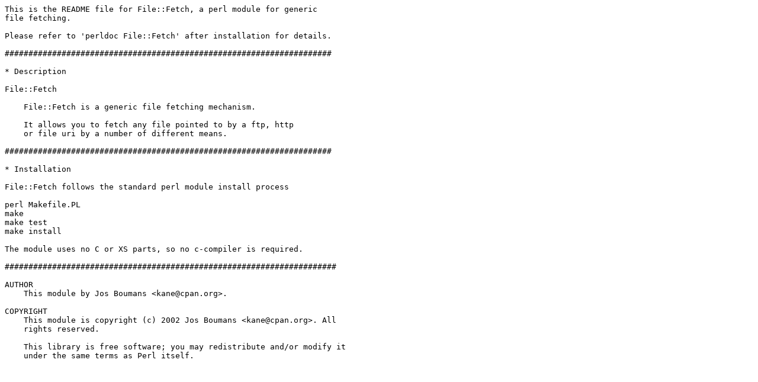

--- FILE ---
content_type: text/plain; charset=UTF-8
request_url: https://mirror.cogentco.com/pub/cpan/authors/id/K/KA/KANE/File-Fetch-0.14.readme
body_size: 1024
content:
This is the README file for File::Fetch, a perl module for generic
file fetching.

Please refer to 'perldoc File::Fetch' after installation for details.

#####################################################################

* Description

File::Fetch

    File::Fetch is a generic file fetching mechanism.

    It allows you to fetch any file pointed to by a ftp, http
    or file uri by a number of different means.

#####################################################################

* Installation

File::Fetch follows the standard perl module install process

perl Makefile.PL
make
make test
make install

The module uses no C or XS parts, so no c-compiler is required.

######################################################################

AUTHOR
    This module by Jos Boumans <kane@cpan.org>.

COPYRIGHT
    This module is copyright (c) 2002 Jos Boumans <kane@cpan.org>. All
    rights reserved.

    This library is free software; you may redistribute and/or modify it
    under the same terms as Perl itself.
